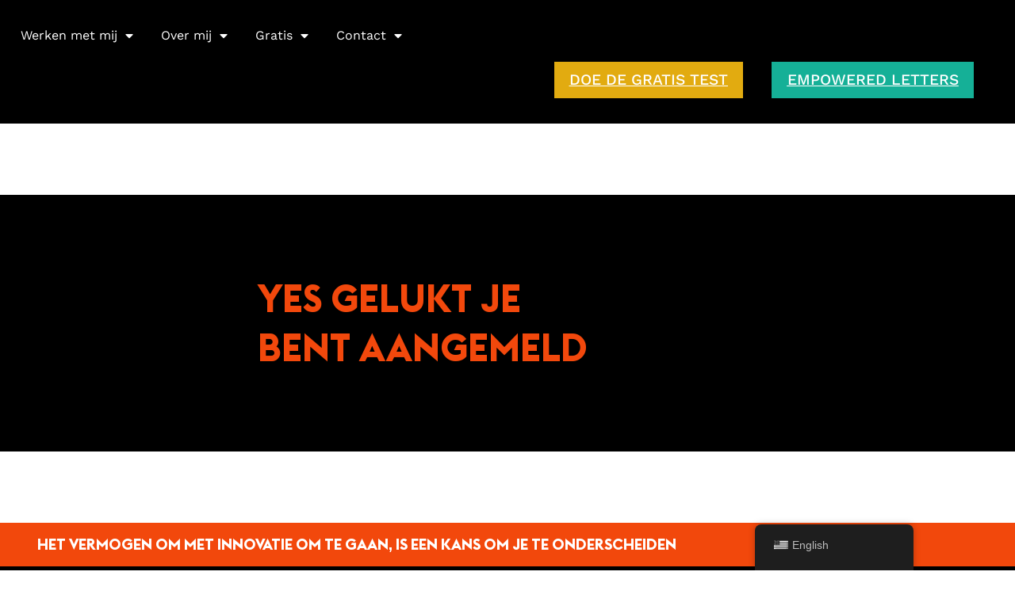

--- FILE ---
content_type: text/css
request_url: https://gerdihulsink.com/wp-content/uploads/elementor/css/post-5.css?ver=1770110223
body_size: 1325
content:
.elementor-kit-5{--e-global-color-primary:#000000;--e-global-color-secondary:#E2AB10;--e-global-color-text:#000000;--e-global-color-accent:#F2480C;--e-global-color-a8c336b:#15B097;--e-global-color-4a25ef8:#FFFFFF;--e-global-typography-primary-font-family:"Euclid-Flex";--e-global-typography-primary-font-weight:400;--e-global-typography-primary-text-transform:uppercase;--e-global-typography-secondary-font-family:"Work Sans";--e-global-typography-secondary-font-weight:400;--e-global-typography-text-font-family:"Work Sans";--e-global-typography-text-font-size:16px;--e-global-typography-text-font-weight:400;--e-global-typography-accent-font-family:"Work Sans";--e-global-typography-accent-font-weight:500;line-height:1.3em;}.elementor-kit-5 button,.elementor-kit-5 input[type="button"],.elementor-kit-5 input[type="submit"],.elementor-kit-5 .elementor-button{background-color:var( --e-global-color-secondary );font-family:"Euclid-Flex", arial,sans-serif;font-size:1.2rem;font-weight:700;text-transform:uppercase;color:var( --e-global-color-4a25ef8 );border-radius:0px 0px 0px 0px;padding:0.7em 1em 0.7em 1em;}.elementor-kit-5 e-page-transition{background-color:#FFBC7D;}.elementor-kit-5 a{color:var( --e-global-color-text );text-decoration:underline;}.elementor-kit-5 h2{font-size:2.2rem;line-height:1.3em;}.elementor-kit-5 h3{line-height:1.3em;}.elementor-kit-5 h4{line-height:1.3em;}.elementor-kit-5 h5{line-height:1.3em;}.elementor-kit-5 h6{line-height:1.3em;}.elementor-kit-5 label{color:var( --e-global-color-text );}.elementor-kit-5 input:not([type="button"]):not([type="submit"]),.elementor-kit-5 textarea,.elementor-kit-5 .elementor-field-textual{font-family:var( --e-global-typography-text-font-family ), arial,sans-serif;font-size:var( --e-global-typography-text-font-size );font-weight:var( --e-global-typography-text-font-weight );color:var( --e-global-color-text );background-color:var( --e-global-color-4a25ef8 );border-radius:0px 0px 0px 0px;}.elementor-section.elementor-section-boxed > .elementor-container{max-width:900px;}.e-con{--container-max-width:900px;}.elementor-widget:not(:last-child){margin-block-end:15px;}.elementor-element{--widgets-spacing:15px 15px;--widgets-spacing-row:15px;--widgets-spacing-column:15px;}{}h1.entry-title{display:var(--page-title-display);}.elementor-lightbox{background-color:var( --e-global-color-4a25ef8 );--lightbox-ui-color:var( --e-global-color-primary );--lightbox-ui-color-hover:var( --e-global-color-primary );--lightbox-text-color:var( --e-global-color-text );}.site-header .site-branding{flex-direction:column;align-items:stretch;}.site-header{padding-inline-end:0px;padding-inline-start:0px;}.site-footer .site-branding{flex-direction:column;align-items:stretch;}@media(max-width:1366px){.elementor-kit-5 input:not([type="button"]):not([type="submit"]),.elementor-kit-5 textarea,.elementor-kit-5 .elementor-field-textual{font-size:var( --e-global-typography-text-font-size );}}@media(max-width:1024px){.elementor-kit-5 input:not([type="button"]):not([type="submit"]),.elementor-kit-5 textarea,.elementor-kit-5 .elementor-field-textual{font-size:var( --e-global-typography-text-font-size );}.elementor-section.elementor-section-boxed > .elementor-container{max-width:1024px;}.e-con{--container-max-width:1024px;}}@media(max-width:767px){.elementor-kit-5{--e-global-typography-primary-line-height:1.4em;}.elementor-kit-5 button,.elementor-kit-5 input[type="button"],.elementor-kit-5 input[type="submit"],.elementor-kit-5 .elementor-button{line-height:1.4em;}.elementor-kit-5 input:not([type="button"]):not([type="submit"]),.elementor-kit-5 textarea,.elementor-kit-5 .elementor-field-textual{font-size:var( --e-global-typography-text-font-size );}.elementor-section.elementor-section-boxed > .elementor-container{max-width:767px;}.e-con{--container-max-width:767px;}}/* Start custom CSS */body {
    overflow-x: hidden;
}

#content {
    overflow: hidden;
}

p:last-child {
    margin-bottom: 0;
}

a[href="#"] {
    cursor: default;
}

.flying-submark {
    height: 0;
    margin: 0 !important;
}

.flying-submark img {
    position: absolute;
    left: 0;
    top: 0;
}

@media (max-width: 900px) {
    .flying-submark img {
        left: -10%;
    }
}

.cover-image {
    width: 100%;
    height: 100%;
}

.cover-image img {
    position: absolute;
    width: 100%;
    height: 100%;
    object-fit: cover;
    left: 0;
}

/** Button effects */
.elementor-button {
    transition: all .2s ease;
    outline: 0 solid currentColor;
}

.elementor-button:hover {
    transform: scale(1.05);
    outline-offset: 2px;
    outline-width: 2px;
}

/** HR as dots */
.special-hr hr {
    margin: 0 auto 1rem auto;
    width: 6px;
    height: 6px;
    background-color: currentColor;
    border: none;
    border-radius: 50%;
    display: block;
}

.show-on-ref {
    display: none;
}/* End custom CSS */
/* Start Custom Fonts CSS */@font-face {
	font-family: 'Euclid-Flex';
	font-style: normal;
	font-weight: normal;
	font-display: auto;
	src: url('https://gerdihulsink.com/wp-content/uploads/2022/05/EuclidFlex-Bold-8.eot');
	src: url('https://gerdihulsink.com/wp-content/uploads/2022/05/EuclidFlex-Bold-8.eot?#iefix') format('embedded-opentype'),
		url('https://gerdihulsink.com/wp-content/uploads/2022/05/EuclidFlex-Bold-8.woff2') format('woff2'),
		url('https://gerdihulsink.com/wp-content/uploads/2022/05/EuclidFlex-Bold-8.woff') format('woff'),
		url('https://gerdihulsink.com/wp-content/uploads/2022/05/EuclidFlex-Bold-8.ttf') format('truetype'),
		url('https://gerdihulsink.com/wp-content/uploads/2022/05/EuclidFlex-Bold-8.svg#Euclid-Flex') format('svg');
}
/* End Custom Fonts CSS */

--- FILE ---
content_type: text/css
request_url: https://gerdihulsink.com/wp-content/uploads/elementor/css/post-2725.css?ver=1770111462
body_size: 566
content:
.elementor-2725 .elementor-element.elementor-element-066ed18:not(.elementor-motion-effects-element-type-background), .elementor-2725 .elementor-element.elementor-element-066ed18 > .elementor-motion-effects-container > .elementor-motion-effects-layer{background-color:var( --e-global-color-primary );}.elementor-2725 .elementor-element.elementor-element-066ed18{transition:background 0.3s, border 0.3s, border-radius 0.3s, box-shadow 0.3s;margin-top:90px;margin-bottom:90px;padding:90px 90px 90px 90px;}.elementor-2725 .elementor-element.elementor-element-066ed18 > .elementor-background-overlay{transition:background 0.3s, border-radius 0.3s, opacity 0.3s;}.elementor-widget-heading .elementor-heading-title{font-family:var( --e-global-typography-primary-font-family ), arial,sans-serif;font-size:var( --e-global-typography-primary-font-size );font-weight:var( --e-global-typography-primary-font-weight );text-transform:var( --e-global-typography-primary-text-transform );color:var( --e-global-color-primary );}.elementor-2725 .elementor-element.elementor-element-3498922 .elementor-heading-title{font-family:"Euclid-Flex", arial,sans-serif;font-size:3em;font-weight:400;text-transform:uppercase;color:var( --e-global-color-accent );}:root{--page-title-display:none;}@media(max-width:1366px){.elementor-widget-heading .elementor-heading-title{font-size:var( --e-global-typography-primary-font-size );}}@media(max-width:1024px){.elementor-widget-heading .elementor-heading-title{font-size:var( --e-global-typography-primary-font-size );}}@media(max-width:767px){.elementor-widget-heading .elementor-heading-title{font-size:var( --e-global-typography-primary-font-size );}.elementor-2725 .elementor-element.elementor-element-3498922 .elementor-heading-title{line-height:1.4em;}}/* Start Custom Fonts CSS */@font-face {
	font-family: 'Euclid-Flex';
	font-style: normal;
	font-weight: normal;
	font-display: auto;
	src: url('https://gerdihulsink.com/wp-content/uploads/2022/05/EuclidFlex-Bold-8.eot');
	src: url('https://gerdihulsink.com/wp-content/uploads/2022/05/EuclidFlex-Bold-8.eot?#iefix') format('embedded-opentype'),
		url('https://gerdihulsink.com/wp-content/uploads/2022/05/EuclidFlex-Bold-8.woff2') format('woff2'),
		url('https://gerdihulsink.com/wp-content/uploads/2022/05/EuclidFlex-Bold-8.woff') format('woff'),
		url('https://gerdihulsink.com/wp-content/uploads/2022/05/EuclidFlex-Bold-8.ttf') format('truetype'),
		url('https://gerdihulsink.com/wp-content/uploads/2022/05/EuclidFlex-Bold-8.svg#Euclid-Flex') format('svg');
}
/* End Custom Fonts CSS */

--- FILE ---
content_type: text/css
request_url: https://gerdihulsink.com/wp-content/uploads/elementor/css/post-1118.css?ver=1770110223
body_size: 1345
content:
.elementor-1118 .elementor-element.elementor-element-8881dc3:not(.elementor-motion-effects-element-type-background), .elementor-1118 .elementor-element.elementor-element-8881dc3 > .elementor-motion-effects-container > .elementor-motion-effects-layer{background-color:var( --e-global-color-primary );}.elementor-1118 .elementor-element.elementor-element-8881dc3{transition:background 0.3s, border 0.3s, border-radius 0.3s, box-shadow 0.3s;padding:0.75rem 01rem 0.75rem 01rem;z-index:200;}.elementor-1118 .elementor-element.elementor-element-8881dc3 > .elementor-background-overlay{transition:background 0.3s, border-radius 0.3s, opacity 0.3s;}.elementor-bc-flex-widget .elementor-1118 .elementor-element.elementor-element-c8ec252.elementor-column .elementor-widget-wrap{align-items:center;}.elementor-1118 .elementor-element.elementor-element-c8ec252.elementor-column.elementor-element[data-element_type="column"] > .elementor-widget-wrap.elementor-element-populated{align-content:center;align-items:center;}.elementor-1118 .elementor-element.elementor-element-c8ec252.elementor-column > .elementor-widget-wrap{justify-content:space-between;}.elementor-widget-theme-site-logo .widget-image-caption{color:var( --e-global-color-text );font-family:var( --e-global-typography-text-font-family ), arial,sans-serif;font-size:var( --e-global-typography-text-font-size );font-weight:var( --e-global-typography-text-font-weight );}.elementor-1118 .elementor-element.elementor-element-733ea91{width:auto;max-width:auto;text-align:start;}.elementor-1118 .elementor-element.elementor-element-733ea91 img{height:45px;}.elementor-widget-nav-menu .elementor-nav-menu .elementor-item{font-family:var( --e-global-typography-primary-font-family ), arial,sans-serif;font-size:var( --e-global-typography-primary-font-size );font-weight:var( --e-global-typography-primary-font-weight );text-transform:var( --e-global-typography-primary-text-transform );}.elementor-widget-nav-menu .elementor-nav-menu--main .elementor-item{color:var( --e-global-color-text );fill:var( --e-global-color-text );}.elementor-widget-nav-menu .elementor-nav-menu--main .elementor-item:hover,
					.elementor-widget-nav-menu .elementor-nav-menu--main .elementor-item.elementor-item-active,
					.elementor-widget-nav-menu .elementor-nav-menu--main .elementor-item.highlighted,
					.elementor-widget-nav-menu .elementor-nav-menu--main .elementor-item:focus{color:var( --e-global-color-accent );fill:var( --e-global-color-accent );}.elementor-widget-nav-menu .elementor-nav-menu--main:not(.e--pointer-framed) .elementor-item:before,
					.elementor-widget-nav-menu .elementor-nav-menu--main:not(.e--pointer-framed) .elementor-item:after{background-color:var( --e-global-color-accent );}.elementor-widget-nav-menu .e--pointer-framed .elementor-item:before,
					.elementor-widget-nav-menu .e--pointer-framed .elementor-item:after{border-color:var( --e-global-color-accent );}.elementor-widget-nav-menu{--e-nav-menu-divider-color:var( --e-global-color-text );}.elementor-widget-nav-menu .elementor-nav-menu--dropdown .elementor-item, .elementor-widget-nav-menu .elementor-nav-menu--dropdown  .elementor-sub-item{font-family:var( --e-global-typography-accent-font-family ), arial,sans-serif;font-weight:var( --e-global-typography-accent-font-weight );}.elementor-1118 .elementor-element.elementor-element-f2f873a{width:auto;max-width:auto;--e-nav-menu-horizontal-menu-item-margin:calc( 35px / 2 );}.elementor-1118 .elementor-element.elementor-element-f2f873a .elementor-menu-toggle{margin-left:auto;}.elementor-1118 .elementor-element.elementor-element-f2f873a .elementor-nav-menu .elementor-item{font-family:"Work Sans", arial,sans-serif;font-weight:400;text-transform:none;text-decoration:none;}.elementor-1118 .elementor-element.elementor-element-f2f873a .elementor-nav-menu--main .elementor-item{color:var( --e-global-color-4a25ef8 );fill:var( --e-global-color-4a25ef8 );padding-left:0px;padding-right:0px;}.elementor-1118 .elementor-element.elementor-element-f2f873a .elementor-nav-menu--main .elementor-item:hover,
					.elementor-1118 .elementor-element.elementor-element-f2f873a .elementor-nav-menu--main .elementor-item.elementor-item-active,
					.elementor-1118 .elementor-element.elementor-element-f2f873a .elementor-nav-menu--main .elementor-item.highlighted,
					.elementor-1118 .elementor-element.elementor-element-f2f873a .elementor-nav-menu--main .elementor-item:focus{color:var( --e-global-color-secondary );fill:var( --e-global-color-secondary );}.elementor-1118 .elementor-element.elementor-element-f2f873a .elementor-nav-menu--main .elementor-item.elementor-item-active{color:var( --e-global-color-secondary );}.elementor-1118 .elementor-element.elementor-element-f2f873a .elementor-nav-menu--main:not(.elementor-nav-menu--layout-horizontal) .elementor-nav-menu > li:not(:last-child){margin-bottom:35px;}.elementor-1118 .elementor-element.elementor-element-f2f873a .elementor-nav-menu--dropdown a, .elementor-1118 .elementor-element.elementor-element-f2f873a .elementor-menu-toggle{color:var( --e-global-color-4a25ef8 );fill:var( --e-global-color-4a25ef8 );}.elementor-1118 .elementor-element.elementor-element-f2f873a .elementor-nav-menu--dropdown{background-color:var( --e-global-color-primary );}.elementor-1118 .elementor-element.elementor-element-f2f873a .elementor-nav-menu--dropdown a:hover,
					.elementor-1118 .elementor-element.elementor-element-f2f873a .elementor-nav-menu--dropdown a:focus,
					.elementor-1118 .elementor-element.elementor-element-f2f873a .elementor-nav-menu--dropdown a.elementor-item-active,
					.elementor-1118 .elementor-element.elementor-element-f2f873a .elementor-nav-menu--dropdown a.highlighted,
					.elementor-1118 .elementor-element.elementor-element-f2f873a .elementor-menu-toggle:hover,
					.elementor-1118 .elementor-element.elementor-element-f2f873a .elementor-menu-toggle:focus{color:var( --e-global-color-secondary );}.elementor-1118 .elementor-element.elementor-element-f2f873a .elementor-nav-menu--dropdown a:hover,
					.elementor-1118 .elementor-element.elementor-element-f2f873a .elementor-nav-menu--dropdown a:focus,
					.elementor-1118 .elementor-element.elementor-element-f2f873a .elementor-nav-menu--dropdown a.elementor-item-active,
					.elementor-1118 .elementor-element.elementor-element-f2f873a .elementor-nav-menu--dropdown a.highlighted{background-color:var( --e-global-color-primary );}.elementor-1118 .elementor-element.elementor-element-f2f873a .elementor-nav-menu--dropdown a.elementor-item-active{color:var( --e-global-color-secondary );}.elementor-1118 .elementor-element.elementor-element-f2f873a .elementor-nav-menu--dropdown .elementor-item, .elementor-1118 .elementor-element.elementor-element-f2f873a .elementor-nav-menu--dropdown  .elementor-sub-item{font-family:"Work Sans", arial,sans-serif;font-weight:400;text-decoration:none;}.elementor-1118 .elementor-element.elementor-element-f2f873a div.elementor-menu-toggle{color:var( --e-global-color-4a25ef8 );}.elementor-1118 .elementor-element.elementor-element-f2f873a div.elementor-menu-toggle svg{fill:var( --e-global-color-4a25ef8 );}.elementor-widget-button .elementor-button{background-color:var( --e-global-color-accent );font-family:var( --e-global-typography-accent-font-family ), arial,sans-serif;font-weight:var( --e-global-typography-accent-font-weight );}.elementor-1118 .elementor-element.elementor-element-4593344 .elementor-button{background-color:var( --e-global-color-a8c336b );font-family:"Euclid-Flex", arial,sans-serif;font-size:1rem;font-weight:400;text-transform:uppercase;text-decoration:none;border-style:solid;border-width:1px 1px 1px 1px;border-color:var( --e-global-color-4a25ef8 );padding:0.8em 1em 0.8em 1em;}.elementor-1118 .elementor-element.elementor-element-4593344{width:auto;max-width:auto;}.elementor-1118 .elementor-element.elementor-element-4593344 > .elementor-widget-container{margin:0rem 0rem 0rem 0rem;}.elementor-1118 .elementor-element.elementor-element-6748c72 .elementor-button{background-color:var( --e-global-color-secondary );}.elementor-1118 .elementor-element.elementor-element-f76313f .elementor-button{background-color:var( --e-global-color-a8c336b );}.elementor-1118:not(.elementor-motion-effects-element-type-background), .elementor-1118 > .elementor-motion-effects-container > .elementor-motion-effects-layer{background-color:var( --e-global-color-primary );}.elementor-theme-builder-content-area{height:400px;}.elementor-location-header:before, .elementor-location-footer:before{content:"";display:table;clear:both;}@media(max-width:1366px){.elementor-widget-theme-site-logo .widget-image-caption{font-size:var( --e-global-typography-text-font-size );}.elementor-widget-nav-menu .elementor-nav-menu .elementor-item{font-size:var( --e-global-typography-primary-font-size );}}@media(max-width:1024px){.elementor-1118 .elementor-element.elementor-element-8881dc3{padding:0rem 0rem 0rem 0rem;}.elementor-widget-theme-site-logo .widget-image-caption{font-size:var( --e-global-typography-text-font-size );}.elementor-1118 .elementor-element.elementor-element-733ea91 img{height:35px;}.elementor-widget-nav-menu .elementor-nav-menu .elementor-item{font-size:var( --e-global-typography-primary-font-size );}.elementor-1118 .elementor-element.elementor-element-f2f873a{--nav-menu-icon-size:20px;}.elementor-1118 .elementor-element.elementor-element-4593344 .elementor-button{padding:0.4em 1em 0.4em 1em;}}@media(max-width:767px){.elementor-widget-theme-site-logo .widget-image-caption{font-size:var( --e-global-typography-text-font-size );}.elementor-1118 .elementor-element.elementor-element-733ea91 img{height:25px;}.elementor-widget-nav-menu .elementor-nav-menu .elementor-item{font-size:var( --e-global-typography-primary-font-size );}.elementor-1118 .elementor-element.elementor-element-f2f873a .elementor-nav-menu--dropdown .elementor-item, .elementor-1118 .elementor-element.elementor-element-f2f873a .elementor-nav-menu--dropdown  .elementor-sub-item{font-size:11px;}.elementor-1118 .elementor-element.elementor-element-4593344 > .elementor-widget-container{margin:1rem 0rem 0rem 0rem;}.elementor-1118 .elementor-element.elementor-element-4593344 .elementor-button{line-height:1.4em;}}/* Start custom CSS for theme-site-logo, class: .elementor-element-733ea91 */.elementor-1118 .elementor-element.elementor-element-733ea91 img {
    width: auto;
}/* End custom CSS */

--- FILE ---
content_type: text/css
request_url: https://gerdihulsink.com/wp-content/uploads/elementor/css/post-1159.css?ver=1770110223
body_size: 2469
content:
.elementor-1159 .elementor-element.elementor-element-7c111af:not(.elementor-motion-effects-element-type-background), .elementor-1159 .elementor-element.elementor-element-7c111af > .elementor-motion-effects-container > .elementor-motion-effects-layer{background-color:var( --e-global-color-accent );}.elementor-1159 .elementor-element.elementor-element-7c111af{transition:background 0.3s, border 0.3s, border-radius 0.3s, box-shadow 0.3s;color:var( --e-global-color-4a25ef8 );padding:00.5rem 00rem 0.5rem 0rem;}.elementor-1159 .elementor-element.elementor-element-7c111af > .elementor-background-overlay{transition:background 0.3s, border-radius 0.3s, opacity 0.3s;}.elementor-1159 .elementor-element.elementor-element-2cab7bf.elementor-column > .elementor-widget-wrap{justify-content:center;}.elementor-widget-heading .elementor-heading-title{font-family:var( --e-global-typography-primary-font-family ), arial,sans-serif;font-size:var( --e-global-typography-primary-font-size );font-weight:var( --e-global-typography-primary-font-weight );text-transform:var( --e-global-typography-primary-text-transform );color:var( --e-global-color-primary );}.elementor-1159 .elementor-element.elementor-element-d3aa2d7{text-align:center;}.elementor-1159 .elementor-element.elementor-element-d3aa2d7 .elementor-heading-title{font-family:"Euclid-Flex", arial,sans-serif;font-size:1.2rem;font-weight:400;text-transform:uppercase;color:var( --e-global-color-4a25ef8 );}.elementor-1159 .elementor-element.elementor-element-9d22702 > .elementor-container > .elementor-column > .elementor-widget-wrap{align-content:flex-start;align-items:flex-start;}.elementor-1159 .elementor-element.elementor-element-9d22702{color:var( --e-global-color-4a25ef8 );padding:5rem 0rem 0rem 0rem;}.elementor-1159 .elementor-element.elementor-element-9d22702 a{color:var( --e-global-color-4a25ef8 );}.elementor-1159 .elementor-element.elementor-element-9d22702 a:hover{color:var( --e-global-color-secondary );}.elementor-widget-text-editor{font-family:var( --e-global-typography-text-font-family ), arial,sans-serif;font-size:var( --e-global-typography-text-font-size );font-weight:var( --e-global-typography-text-font-weight );color:var( --e-global-color-text );}.elementor-widget-text-editor.elementor-drop-cap-view-stacked .elementor-drop-cap{background-color:var( --e-global-color-primary );}.elementor-widget-text-editor.elementor-drop-cap-view-framed .elementor-drop-cap, .elementor-widget-text-editor.elementor-drop-cap-view-default .elementor-drop-cap{color:var( --e-global-color-primary );border-color:var( --e-global-color-primary );}.elementor-1159 .elementor-element.elementor-element-055283f{font-family:var( --e-global-typography-secondary-font-family ), arial,sans-serif;font-weight:var( --e-global-typography-secondary-font-weight );color:var( --e-global-color-4a25ef8 );}.elementor-widget-theme-site-logo .widget-image-caption{color:var( --e-global-color-text );font-family:var( --e-global-typography-text-font-family ), arial,sans-serif;font-size:var( --e-global-typography-text-font-size );font-weight:var( --e-global-typography-text-font-weight );}.elementor-1159 .elementor-element.elementor-element-837cab9 > .elementor-widget-container{margin:0em 0em 1em 0em;}.elementor-1159 .elementor-element.elementor-element-837cab9{text-align:start;}.elementor-1159 .elementor-element.elementor-element-837cab9 img{width:45%;}.elementor-1159 .elementor-element.elementor-element-39a867d.elementor-column > .elementor-widget-wrap{justify-content:flex-start;}.elementor-widget-icon-list .elementor-icon-list-item:not(:last-child):after{border-color:var( --e-global-color-text );}.elementor-widget-icon-list .elementor-icon-list-icon i{color:var( --e-global-color-primary );}.elementor-widget-icon-list .elementor-icon-list-icon svg{fill:var( --e-global-color-primary );}.elementor-widget-icon-list .elementor-icon-list-item > .elementor-icon-list-text, .elementor-widget-icon-list .elementor-icon-list-item > a{font-family:var( --e-global-typography-text-font-family ), arial,sans-serif;font-size:var( --e-global-typography-text-font-size );font-weight:var( --e-global-typography-text-font-weight );}.elementor-widget-icon-list .elementor-icon-list-text{color:var( --e-global-color-secondary );}.elementor-1159 .elementor-element.elementor-element-b423830{width:auto;max-width:auto;--e-icon-list-icon-size:14px;--icon-vertical-offset:0px;}.elementor-1159 .elementor-element.elementor-element-b423830 .elementor-icon-list-items:not(.elementor-inline-items) .elementor-icon-list-item:not(:last-child){padding-block-end:calc(10px/2);}.elementor-1159 .elementor-element.elementor-element-b423830 .elementor-icon-list-items:not(.elementor-inline-items) .elementor-icon-list-item:not(:first-child){margin-block-start:calc(10px/2);}.elementor-1159 .elementor-element.elementor-element-b423830 .elementor-icon-list-items.elementor-inline-items .elementor-icon-list-item{margin-inline:calc(10px/2);}.elementor-1159 .elementor-element.elementor-element-b423830 .elementor-icon-list-items.elementor-inline-items{margin-inline:calc(-10px/2);}.elementor-1159 .elementor-element.elementor-element-b423830 .elementor-icon-list-items.elementor-inline-items .elementor-icon-list-item:after{inset-inline-end:calc(-10px/2);}.elementor-1159 .elementor-element.elementor-element-b423830 .elementor-icon-list-icon i{transition:color 0.3s;}.elementor-1159 .elementor-element.elementor-element-b423830 .elementor-icon-list-icon svg{transition:fill 0.3s;}.elementor-1159 .elementor-element.elementor-element-b423830 .elementor-icon-list-item > .elementor-icon-list-text, .elementor-1159 .elementor-element.elementor-element-b423830 .elementor-icon-list-item > a{font-family:var( --e-global-typography-primary-font-family ), arial,sans-serif;font-size:var( --e-global-typography-primary-font-size );font-weight:var( --e-global-typography-primary-font-weight );text-transform:var( --e-global-typography-primary-text-transform );}.elementor-1159 .elementor-element.elementor-element-b423830 .elementor-icon-list-text{color:var( --e-global-color-4a25ef8 );transition:color 0.3s;}.elementor-1159 .elementor-element.elementor-element-842d307{width:auto;max-width:auto;--e-icon-list-icon-size:14px;--icon-vertical-offset:0px;}.elementor-1159 .elementor-element.elementor-element-842d307 > .elementor-widget-container{margin:1.5rem 0rem 0rem 0rem;}.elementor-1159 .elementor-element.elementor-element-842d307 .elementor-icon-list-items:not(.elementor-inline-items) .elementor-icon-list-item:not(:last-child){padding-block-end:calc(10px/2);}.elementor-1159 .elementor-element.elementor-element-842d307 .elementor-icon-list-items:not(.elementor-inline-items) .elementor-icon-list-item:not(:first-child){margin-block-start:calc(10px/2);}.elementor-1159 .elementor-element.elementor-element-842d307 .elementor-icon-list-items.elementor-inline-items .elementor-icon-list-item{margin-inline:calc(10px/2);}.elementor-1159 .elementor-element.elementor-element-842d307 .elementor-icon-list-items.elementor-inline-items{margin-inline:calc(-10px/2);}.elementor-1159 .elementor-element.elementor-element-842d307 .elementor-icon-list-items.elementor-inline-items .elementor-icon-list-item:after{inset-inline-end:calc(-10px/2);}.elementor-1159 .elementor-element.elementor-element-842d307 .elementor-icon-list-icon i{transition:color 0.3s;}.elementor-1159 .elementor-element.elementor-element-842d307 .elementor-icon-list-icon svg{transition:fill 0.3s;}.elementor-1159 .elementor-element.elementor-element-842d307 .elementor-icon-list-item > .elementor-icon-list-text, .elementor-1159 .elementor-element.elementor-element-842d307 .elementor-icon-list-item > a{font-family:var( --e-global-typography-primary-font-family ), arial,sans-serif;font-size:var( --e-global-typography-primary-font-size );font-weight:var( --e-global-typography-primary-font-weight );text-transform:var( --e-global-typography-primary-text-transform );}.elementor-1159 .elementor-element.elementor-element-842d307 .elementor-icon-list-text{color:var( --e-global-color-4a25ef8 );transition:color 0.3s;}.elementor-1159 .elementor-element.elementor-element-92d6fbc.elementor-column > .elementor-widget-wrap{justify-content:flex-start;}.elementor-1159 .elementor-element.elementor-element-c92d530{width:auto;max-width:auto;--e-icon-list-icon-size:17px;--icon-vertical-offset:0px;}.elementor-1159 .elementor-element.elementor-element-c92d530 .elementor-icon-list-items:not(.elementor-inline-items) .elementor-icon-list-item:not(:last-child){padding-block-end:calc(10px/2);}.elementor-1159 .elementor-element.elementor-element-c92d530 .elementor-icon-list-items:not(.elementor-inline-items) .elementor-icon-list-item:not(:first-child){margin-block-start:calc(10px/2);}.elementor-1159 .elementor-element.elementor-element-c92d530 .elementor-icon-list-items.elementor-inline-items .elementor-icon-list-item{margin-inline:calc(10px/2);}.elementor-1159 .elementor-element.elementor-element-c92d530 .elementor-icon-list-items.elementor-inline-items{margin-inline:calc(-10px/2);}.elementor-1159 .elementor-element.elementor-element-c92d530 .elementor-icon-list-items.elementor-inline-items .elementor-icon-list-item:after{inset-inline-end:calc(-10px/2);}.elementor-1159 .elementor-element.elementor-element-c92d530 .elementor-icon-list-icon i{color:var( --e-global-color-4a25ef8 );transition:color 0.3s;}.elementor-1159 .elementor-element.elementor-element-c92d530 .elementor-icon-list-icon svg{fill:var( --e-global-color-4a25ef8 );transition:fill 0.3s;}.elementor-1159 .elementor-element.elementor-element-c92d530 .elementor-icon-list-item > .elementor-icon-list-text, .elementor-1159 .elementor-element.elementor-element-c92d530 .elementor-icon-list-item > a{font-family:var( --e-global-typography-primary-font-family ), arial,sans-serif;font-size:var( --e-global-typography-primary-font-size );font-weight:var( --e-global-typography-primary-font-weight );text-transform:var( --e-global-typography-primary-text-transform );}.elementor-1159 .elementor-element.elementor-element-c92d530 .elementor-icon-list-text{color:var( --e-global-color-4a25ef8 );transition:color 0.3s;}.elementor-1159 .elementor-element.elementor-element-f4eba28{width:auto;max-width:auto;--e-icon-list-icon-size:17px;--icon-vertical-offset:0px;}.elementor-1159 .elementor-element.elementor-element-f4eba28 > .elementor-widget-container{margin:1.5rem 0rem 0rem 0rem;}.elementor-1159 .elementor-element.elementor-element-f4eba28 .elementor-icon-list-items:not(.elementor-inline-items) .elementor-icon-list-item:not(:last-child){padding-block-end:calc(10px/2);}.elementor-1159 .elementor-element.elementor-element-f4eba28 .elementor-icon-list-items:not(.elementor-inline-items) .elementor-icon-list-item:not(:first-child){margin-block-start:calc(10px/2);}.elementor-1159 .elementor-element.elementor-element-f4eba28 .elementor-icon-list-items.elementor-inline-items .elementor-icon-list-item{margin-inline:calc(10px/2);}.elementor-1159 .elementor-element.elementor-element-f4eba28 .elementor-icon-list-items.elementor-inline-items{margin-inline:calc(-10px/2);}.elementor-1159 .elementor-element.elementor-element-f4eba28 .elementor-icon-list-items.elementor-inline-items .elementor-icon-list-item:after{inset-inline-end:calc(-10px/2);}.elementor-1159 .elementor-element.elementor-element-f4eba28 .elementor-icon-list-icon i{color:var( --e-global-color-4a25ef8 );transition:color 0.3s;}.elementor-1159 .elementor-element.elementor-element-f4eba28 .elementor-icon-list-icon svg{fill:var( --e-global-color-4a25ef8 );transition:fill 0.3s;}.elementor-1159 .elementor-element.elementor-element-f4eba28 .elementor-icon-list-item > .elementor-icon-list-text, .elementor-1159 .elementor-element.elementor-element-f4eba28 .elementor-icon-list-item > a{font-family:var( --e-global-typography-primary-font-family ), arial,sans-serif;font-size:var( --e-global-typography-primary-font-size );font-weight:var( --e-global-typography-primary-font-weight );text-transform:var( --e-global-typography-primary-text-transform );}.elementor-1159 .elementor-element.elementor-element-f4eba28 .elementor-icon-list-text{color:var( --e-global-color-4a25ef8 );transition:color 0.3s;}.elementor-1159 .elementor-element.elementor-element-c173971:not(.elementor-motion-effects-element-type-background), .elementor-1159 .elementor-element.elementor-element-c173971 > .elementor-motion-effects-container > .elementor-motion-effects-layer{background-color:var( --e-global-color-secondary );}.elementor-1159 .elementor-element.elementor-element-c173971{transition:background 0.3s, border 0.3s, border-radius 0.3s, box-shadow 0.3s;color:var( --e-global-color-4a25ef8 );}.elementor-1159 .elementor-element.elementor-element-c173971 > .elementor-background-overlay{transition:background 0.3s, border-radius 0.3s, opacity 0.3s;}.elementor-1159 .elementor-element.elementor-element-c173971 a{color:var( --e-global-color-4a25ef8 );}.elementor-1159 .elementor-element.elementor-element-c173971 a:hover{color:var( --e-global-color-text );}.elementor-1159 .elementor-element.elementor-element-af3e5c3{text-align:center;font-family:"Work Sans", arial,sans-serif;font-size:0.7rem;font-weight:400;color:var( --e-global-color-4a25ef8 );}.elementor-1159 .elementor-element.elementor-element-77821a4:not(.elementor-motion-effects-element-type-background), .elementor-1159 .elementor-element.elementor-element-77821a4 > .elementor-motion-effects-container > .elementor-motion-effects-layer{background-color:#00000080;}.elementor-1159 .elementor-element.elementor-element-77821a4{transition:background 0.3s, border 0.3s, border-radius 0.3s, box-shadow 0.3s;}.elementor-1159 .elementor-element.elementor-element-77821a4 > .elementor-background-overlay{transition:background 0.3s, border-radius 0.3s, opacity 0.3s;}.elementor-1159 .elementor-element.elementor-element-dfeea8a:not(.elementor-motion-effects-element-type-background) > .elementor-widget-wrap, .elementor-1159 .elementor-element.elementor-element-dfeea8a > .elementor-widget-wrap > .elementor-motion-effects-container > .elementor-motion-effects-layer{background-color:var( --e-global-color-4a25ef8 );}.elementor-1159 .elementor-element.elementor-element-dfeea8a.elementor-column > .elementor-widget-wrap{justify-content:center;}.elementor-1159 .elementor-element.elementor-element-dfeea8a > .elementor-element-populated{transition:background 0.3s, border 0.3s, border-radius 0.3s, box-shadow 0.3s;padding:2rem 2rem 2rem 2rem;}.elementor-1159 .elementor-element.elementor-element-dfeea8a > .elementor-element-populated > .elementor-background-overlay{transition:background 0.3s, border-radius 0.3s, opacity 0.3s;}.elementor-1159 .elementor-element.elementor-element-0daf75f > .elementor-widget-container{padding:01rem 0rem 1rem 0rem;}.elementor-1159 .elementor-element.elementor-element-0daf75f{text-align:center;}.elementor-1159 .elementor-element.elementor-element-0daf75f .elementor-heading-title{font-family:"Euclid-Flex", arial,sans-serif;font-size:1.3rem;font-weight:400;text-transform:uppercase;color:var( --e-global-color-primary );}.elementor-1159 .elementor-element.elementor-element-9fa9029{text-align:center;}.elementor-1159 .elementor-element.elementor-element-9fa9029 .elementor-heading-title{font-family:"Work Sans", arial,sans-serif;font-size:1rem;font-weight:400;text-transform:none;line-height:1.4em;}.elementor-widget-button .elementor-button{background-color:var( --e-global-color-accent );font-family:var( --e-global-typography-accent-font-family ), arial,sans-serif;font-weight:var( --e-global-typography-accent-font-weight );}.elementor-1159 .elementor-element.elementor-element-52c0438 .elementor-button{background-color:var( --e-global-color-secondary );font-family:"Euclid-Flex", arial,sans-serif;font-size:1rem;font-weight:400;text-transform:uppercase;text-decoration:none;border-style:solid;border-width:1px 1px 1px 1px;border-color:var( --e-global-color-primary );}.elementor-1159 .elementor-element.elementor-element-52c0438 > .elementor-widget-container{margin:1rem 0rem 0rem 0rem;}.elementor-1159 .elementor-element.elementor-element-f2b80a7{text-align:center;}.elementor-1159 .elementor-element.elementor-element-f2b80a7 .elementor-heading-title{font-family:"Work Sans", arial,sans-serif;font-size:1rem;font-weight:400;text-transform:none;text-decoration:underline;}.elementor-1159:not(.elementor-motion-effects-element-type-background), .elementor-1159 > .elementor-motion-effects-container > .elementor-motion-effects-layer{background-color:var( --e-global-color-primary );}.elementor-theme-builder-content-area{height:400px;}.elementor-location-header:before, .elementor-location-footer:before{content:"";display:table;clear:both;}@media(min-width:768px){.elementor-1159 .elementor-element.elementor-element-4c31690{width:45%;}.elementor-1159 .elementor-element.elementor-element-39a867d{width:30%;}.elementor-1159 .elementor-element.elementor-element-92d6fbc{width:25%;}}@media(max-width:1366px) and (min-width:768px){.elementor-1159 .elementor-element.elementor-element-92d6fbc{width:25%;}}@media(max-width:1024px) and (min-width:768px){.elementor-1159 .elementor-element.elementor-element-4c31690{width:100%;}}@media(max-width:1366px){.elementor-widget-heading .elementor-heading-title{font-size:var( --e-global-typography-primary-font-size );}.elementor-widget-text-editor{font-size:var( --e-global-typography-text-font-size );}.elementor-widget-theme-site-logo .widget-image-caption{font-size:var( --e-global-typography-text-font-size );}.elementor-1159 .elementor-element.elementor-element-39a867d.elementor-column > .elementor-widget-wrap{justify-content:flex-start;}.elementor-widget-icon-list .elementor-icon-list-item > .elementor-icon-list-text, .elementor-widget-icon-list .elementor-icon-list-item > a{font-size:var( --e-global-typography-text-font-size );}.elementor-1159 .elementor-element.elementor-element-b423830 .elementor-icon-list-item > .elementor-icon-list-text, .elementor-1159 .elementor-element.elementor-element-b423830 .elementor-icon-list-item > a{font-size:var( --e-global-typography-primary-font-size );}.elementor-1159 .elementor-element.elementor-element-842d307 .elementor-icon-list-item > .elementor-icon-list-text, .elementor-1159 .elementor-element.elementor-element-842d307 .elementor-icon-list-item > a{font-size:var( --e-global-typography-primary-font-size );}.elementor-1159 .elementor-element.elementor-element-92d6fbc.elementor-column > .elementor-widget-wrap{justify-content:flex-start;}.elementor-1159 .elementor-element.elementor-element-c92d530 .elementor-icon-list-item > .elementor-icon-list-text, .elementor-1159 .elementor-element.elementor-element-c92d530 .elementor-icon-list-item > a{font-size:var( --e-global-typography-primary-font-size );}.elementor-1159 .elementor-element.elementor-element-f4eba28 .elementor-icon-list-item > .elementor-icon-list-text, .elementor-1159 .elementor-element.elementor-element-f4eba28 .elementor-icon-list-item > a{font-size:var( --e-global-typography-primary-font-size );}}@media(max-width:1024px){.elementor-widget-heading .elementor-heading-title{font-size:var( --e-global-typography-primary-font-size );}.elementor-1159 .elementor-element.elementor-element-9d22702{padding:3rem 0rem 3rem 0rem;}.elementor-widget-text-editor{font-size:var( --e-global-typography-text-font-size );}.elementor-widget-theme-site-logo .widget-image-caption{font-size:var( --e-global-typography-text-font-size );}.elementor-widget-icon-list .elementor-icon-list-item > .elementor-icon-list-text, .elementor-widget-icon-list .elementor-icon-list-item > a{font-size:var( --e-global-typography-text-font-size );}.elementor-1159 .elementor-element.elementor-element-b423830 .elementor-icon-list-item > .elementor-icon-list-text, .elementor-1159 .elementor-element.elementor-element-b423830 .elementor-icon-list-item > a{font-size:var( --e-global-typography-primary-font-size );}.elementor-1159 .elementor-element.elementor-element-842d307 .elementor-icon-list-item > .elementor-icon-list-text, .elementor-1159 .elementor-element.elementor-element-842d307 .elementor-icon-list-item > a{font-size:var( --e-global-typography-primary-font-size );}.elementor-1159 .elementor-element.elementor-element-c92d530 .elementor-icon-list-item > .elementor-icon-list-text, .elementor-1159 .elementor-element.elementor-element-c92d530 .elementor-icon-list-item > a{font-size:var( --e-global-typography-primary-font-size );}.elementor-1159 .elementor-element.elementor-element-f4eba28 .elementor-icon-list-item > .elementor-icon-list-text, .elementor-1159 .elementor-element.elementor-element-f4eba28 .elementor-icon-list-item > a{font-size:var( --e-global-typography-primary-font-size );}}@media(max-width:767px){.elementor-widget-heading .elementor-heading-title{font-size:var( --e-global-typography-primary-font-size );}.elementor-1159 .elementor-element.elementor-element-d3aa2d7 .elementor-heading-title{line-height:1.4em;}.elementor-1159 .elementor-element.elementor-element-9d22702{padding:2rem 0rem 2rem 0rem;}.elementor-bc-flex-widget .elementor-1159 .elementor-element.elementor-element-4c31690.elementor-column .elementor-widget-wrap{align-items:center;}.elementor-1159 .elementor-element.elementor-element-4c31690.elementor-column.elementor-element[data-element_type="column"] > .elementor-widget-wrap.elementor-element-populated{align-content:center;align-items:center;}.elementor-1159 .elementor-element.elementor-element-4c31690.elementor-column > .elementor-widget-wrap{justify-content:center;}.elementor-widget-text-editor{font-size:var( --e-global-typography-text-font-size );}.elementor-1159 .elementor-element.elementor-element-055283f{text-align:center;}.elementor-widget-theme-site-logo .widget-image-caption{font-size:var( --e-global-typography-text-font-size );}.elementor-1159 .elementor-element.elementor-element-837cab9{width:var( --container-widget-width, 100% );max-width:100%;--container-widget-width:100%;--container-widget-flex-grow:0;text-align:center;}.elementor-1159 .elementor-element.elementor-element-837cab9 > .elementor-widget-container{padding:0% 20% 0% 20%;}.elementor-1159 .elementor-element.elementor-element-837cab9 img{width:100%;}.elementor-widget-icon-list .elementor-icon-list-item > .elementor-icon-list-text, .elementor-widget-icon-list .elementor-icon-list-item > a{font-size:var( --e-global-typography-text-font-size );}.elementor-1159 .elementor-element.elementor-element-b423830{width:100%;max-width:100%;}.elementor-1159 .elementor-element.elementor-element-b423830 .elementor-icon-list-item > .elementor-icon-list-text, .elementor-1159 .elementor-element.elementor-element-b423830 .elementor-icon-list-item > a{font-size:var( --e-global-typography-primary-font-size );}.elementor-1159 .elementor-element.elementor-element-842d307{width:100%;max-width:100%;}.elementor-1159 .elementor-element.elementor-element-842d307 .elementor-icon-list-item > .elementor-icon-list-text, .elementor-1159 .elementor-element.elementor-element-842d307 .elementor-icon-list-item > a{font-size:var( --e-global-typography-primary-font-size );}.elementor-1159 .elementor-element.elementor-element-c92d530{width:100%;max-width:100%;}.elementor-1159 .elementor-element.elementor-element-c92d530 .elementor-icon-list-item > .elementor-icon-list-text, .elementor-1159 .elementor-element.elementor-element-c92d530 .elementor-icon-list-item > a{font-size:var( --e-global-typography-primary-font-size );}.elementor-1159 .elementor-element.elementor-element-f4eba28{width:100%;max-width:100%;}.elementor-1159 .elementor-element.elementor-element-f4eba28 .elementor-icon-list-item > .elementor-icon-list-text, .elementor-1159 .elementor-element.elementor-element-f4eba28 .elementor-icon-list-item > a{font-size:var( --e-global-typography-primary-font-size );}.elementor-1159 .elementor-element.elementor-element-0daf75f .elementor-heading-title{line-height:1.4em;}.elementor-1159 .elementor-element.elementor-element-52c0438 .elementor-button{line-height:1.4em;}}/* Start custom CSS for theme-site-logo, class: .elementor-element-837cab9 */.elementor-1159 .elementor-element.elementor-element-837cab9 img {
    height: auto;
}

@media (max-width: 767px) {
    .elementor-1159 .elementor-element.elementor-element-837cab9 img {
        display: block;
        margin-left: auto;
        margin-right: auto;
    }
}/* End custom CSS */
/* Start custom CSS for icon-list, class: .elementor-element-c92d530 */.elementor-1159 .elementor-element.elementor-element-c92d530 a {
    text-decoration: none;
}

.elementor-1159 .elementor-element.elementor-element-c92d530 a .elementor-icon-list-text {
    text-decoration: underline;
}/* End custom CSS */
/* Start custom CSS for icon-list, class: .elementor-element-f4eba28 */.elementor-1159 .elementor-element.elementor-element-f4eba28 a {
    text-decoration: none;
}

.elementor-1159 .elementor-element.elementor-element-f4eba28 a .elementor-icon-list-text {
    text-decoration: underline;
}/* End custom CSS */
/* Start custom CSS for text-editor, class: .elementor-element-af3e5c3 */.elementor-1159 .elementor-element.elementor-element-af3e5c3 p {
    margin: 0;
}/* End custom CSS */
/* Start custom CSS for button, class: .elementor-element-52c0438 */.elementor-1159 .elementor-element.elementor-element-52c0438 a {
    cursor: pointer;
}/* End custom CSS */
/* Start custom CSS for heading, class: .elementor-element-f2b80a7 */.elementor-1159 .elementor-element.elementor-element-f2b80a7 {
    cursor: pointer;
}/* End custom CSS */
/* Start custom CSS for column, class: .elementor-element-dfeea8a */.elementor-1159 .elementor-element.elementor-element-dfeea8a {
    display: flex;
    margin: auto;
    max-width: 600px
}

@media (max-width: 767px) {
    .elementor-1159 .elementor-element.elementor-element-dfeea8a {
        margin-bottom: 0;
    }
}/* End custom CSS */
/* Start custom CSS for section, class: .elementor-element-77821a4 */.elementor-1159 .elementor-element.elementor-element-77821a4 {
    display: none;
    position: fixed;
    top: 0;
    left: 0;
    bottom: 0;
    right: 0;
    z-index: 500;
    max-width: 100vw;
}

.elementor-1159 .elementor-element.elementor-element-77821a4 > .elementor-container {
    height: 100%;
    max-height: 100vh;
    overflow-x: visible;
    overflow-y: auto;
}

.elementor-editor-active .elementor-1159 .elementor-element.elementor-element-77821a4 {
    display: block;
}/* End custom CSS */